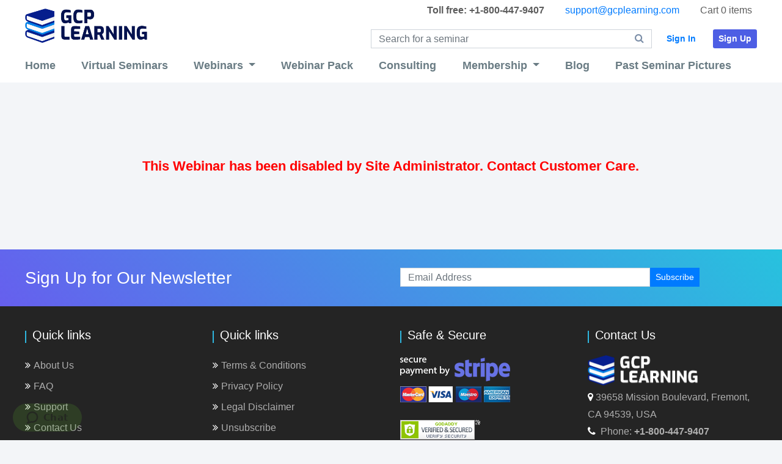

--- FILE ---
content_type: text/html;charset=UTF-8
request_url: https://gcplearning.com/virtual-seminar/6-hour-virtual-seminar-on-evolution-of-the-quality-management-system---how-to-go-from-surviving-to-thriving-11821LIVE
body_size: 16022
content:
<!DOCTYPE html>
<html lang="en">
<head>
<meta charset="utf-8">
<meta http-equiv="X-UA-Compatible" content="IE=edge">
<meta name="viewport" content="width=device-width, initial-scale=1">
<meta name="google-site-verification" content="4GX4NLIGIckemiOkHlrFjGF58fWo81WIWl_5YRLl_Ns" />
<title> 6-Hour virtual Seminar on Evolution of the Quality Management System - How to go from Surviving to Thriving</title>
<meta name="description" content="This 6 -hour virtual seminar will help you to develop a Quality Management System &#40;QMS&#41; for Medical Device Companies. A well-structured QMS meets the requirements of the Quality System Regulations and is both effective and efficient. "/>
<meta name="keywords" content=""/>
<link rel="shortcut icon" href="/images/gcp-favicon.gif" />
<script src="/images/js/min-jquery.js"></script> <script src="/images/js/popper.min.js"></script> <script src="/images/js/gcpJS.js"></script> <script type="text/javascript" src="/images/newJs.js"></script>
<link rel="stylesheet" href="/images/css/gcpstyle.css"><link rel="stylesheet" href="/images/css/fontawesome-all.min.css" crossorigin="anonymous"><script src="/images/js/fontawesome-fonts.js"></script>
<!--[if gte IE 9]><link href="/images/css/gcp-ie9.css" rel="stylesheet"> <script src="/images/js/min-jquery.js"></script> <script src="/images/js/popper.min.js"></script> <script src="/images/js/gcpJS.js"></script> <![endif]-->
<!--[if lte IE 8]><link href="/images/css/gcp-ie8.css" rel="stylesheet"> <script src="/images/js/min-jquery.js"></script> <script src="/images/js/bootstrap-ie8.js"></script> <script src="/images/js/gcp-ie.js"></script><![endif]-->
<!--[if gte IE 9]><script type="text/javascript">document.createElement('header');document.createElement('nav');document.createElement('section');document.createElement('article');document.createElement('aside');document.createElement('footer');document.createElement('video');</script><![endif]-->
<!--[if lte IE 8]><script type="text/javascript">document.createElement('header');document.createElement('nav');document.createElement('section');document.createElement('article');document.createElement('aside');document.createElement('footer');document.createElement('video');</script><![endif]-->
<script type="text/javascript">
(function(i,s,o,g,r,a,m){i['GoogleAnalyticsObject']=r;i[r]=i[r]||function(){
(i[r].q=i[r].q||[]).push(arguments)},i[r].l=1*new Date();a=s.createElement(o),
m=s.getElementsByTagName(o)[0];a.async=1;a.src=g;m.parentNode.insertBefore(a,m)
})(window,document,'script','//www.google-analytics.com/analytics.js','ga');
ga('create', 'UA-23476190-1', 'gcplearning.com');
ga('require', 'displayfeatures');
ga('send', 'pageview');
</script>
<!-- Start Alexa Certify Javascript -->
<script type="text/javascript">
_atrk_opts = { atrk_acct:"qpCli1agq800qa", domain:"gcplearning.com",dynamic: true};
(function() { var as = document.createElement('script'); as.type = 'text/javascript'; as.async = true; as.src = "https://d31qbv1cthcecs.cloudfront.net/atrk.js"; var s = document.getElementsByTagName('script')[0];s.parentNode.insertBefore(as, s); })();
</script>
<noscript><img src="https://d5nxst8fruw4z.cloudfront.net/atrk.gif?account=qpCli1agq800qa" style="display:none" height="1" width="1" alt="" /></noscript>
</head>
<body onload="submit()">
<div>
<div class="header-main">
<div class="container">
<div class="header-top-right"><div><span><strong>Toll free: +1-800-447-9407</strong></span> <span><a href="mailto:support@gcplearning.com?subject=Request for Information">support@gcplearning.com</a></span> <span id="microcart">
<span id="microCartNotEmpty2">
Cart 0 items
</span>
</span></div></div>
<!--<div class="header-top-left"><strong style="color:#8C2E2F;font-size:18px;float: left;">Toll free: +1-800-447-9407</strong> <a href="mailto:support@gcplearning.com?subject=Request for Information">support@gcplearning.com</a></div>-->
<header>
<nav class="navbar navbar-expand-lg navbar-light">
<a class="navbar-brand" href="https://www.gcplearning.com"><img src="/images/gcplearning-logo.png" alt="GCP Learning" border="0" width="200" title="GCP Learning" /></a>
<button class="navbar-toggler" type="button" data-toggle="collapse" data-target="#navbarSupportedContent" aria-controls="navbarSupportedContent" aria-expanded="false" aria-label="Toggle navigation">
<span class="navbar-toggler-icon"></span>
</button>
<div class="collapse navbar-collapse text-right" id="navbarSupportedContent">
<div style="width: 100%; display: inline-block !important;float:right;">
<span style="margin-top:15px;display: inline-block;">
<span class="Sign-In-Sign-Up">
<a class="btn login-button btn-sm" href="https://gcplearning.com/control/login;jsessionid=21F89A249CDC25A066C2209CE8E4A725.jvm1"><b>Sign In</b></a>
<a style="background: #4d5ee4;color:#ffffff;" class="btn Sign-button btn-sm" href="https://gcplearning.com/control/newcustomer;jsessionid=21F89A249CDC25A066C2209CE8E4A725.jvm1"><b>Sign Up</b></a>
</span>
<form class="min-search" method="post" action="https://gcplearning.com/control/mysearch;jsessionid=21F89A249CDC25A066C2209CE8E4A725.jvm1" >
<input type="text" id="search" name="topic_name" style="height:31px;*height:17px;*float:left;" class="form-control" value="" placeholder="Search for a seminar">
<button style="height:31px;" class="btn btn-default" type="submit"><span class="fa fa-search"></span></button>
</form>
</span>
</div>
</div>
</nav>
</header>
<div class="collapse navbar-collapse" id="navbar-bar">
<ul class="gcp-menu ml-auto">
<li><a class="nav-link" href="https://www.gcplearning.com">Home <span></span><span class="sr-only">(current)</span></a></li>
<li><a class="nav-link" href="/virtual-seminars">Virtual&nbsp;Seminars <span></span></a></li>
<li class="dropdown">
<a class="nav-link dropdown-toggle" href="#" id="navbarDropdown" role="button" data-toggle="dropdown" aria-haspopup="true" aria-expanded="false">
Webinars <span></span>
</a>
<div class="dropdown-menu" aria-labelledby="navbarDropdown" style="width: 234px;">
<a class="dropdown-item" href="/control/live-webinars">&nbsp;&nbsp; Live Webinars</a>
<a class="dropdown-item" href="/webinars_home">&nbsp;&nbsp; Recorded Webinars</a>
<a class="dropdown-item" href="/control/recorded-webinars">&nbsp;&nbsp; Recorded Webinars ($10)</a>
</div>
</li>
<li><a class="nav-link" href="/control/webinar-pack">Webinar Pack <span></span></a></li>
<li><a class="nav-link" href="/consulting">Consulting <span></span></a></li>
<li class="dropdown">
<a class="nav-link dropdown-toggle" href="#" id="navbarDropdown" role="button" data-toggle="dropdown" aria-haspopup="true" aria-expanded="false">
Membership <span></span>
</a>
<div class="dropdown-menu" aria-labelledby="navbarDropdown">
<a class="dropdown-item" href="/control/membership">&nbsp;&nbsp; Join/Renew</a>
<a class="dropdown-item" href="/control/benefits">&nbsp;&nbsp; Benefits</a>
<a class="dropdown-item" href="/control/packagePlans">&nbsp;&nbsp; Package/Plans</a>
</div>
</li>
<li><a class="nav-link" href="/blog">Blog<span></span></a></li>
<li><a class="nav-link" href="/control/gallery">Past&nbsp;Seminar&nbsp;Pictures<span></span></a></li>
</ul>
</div>
</div>
<style>.newMeb{position: absolute;top: -12px;left: 11px;padding: 2px 5px 0px;font-size: 11px;font-weight: bold;color:#fff;background:#E02901;}#txt_remove{position: absolute;left: 40%;z-index: 999;background: rgb(230, 202, 202) none repeat scroll 0% 0%;padding: 10px 40px;} .removeDiv #btn_remove{position: absolute;top: 10px;right: 10px;z-index: 9999;}</style>
<script>
var btn_remove = document.getElementById('btn_remove');
btn_remove.onclick = function () {
document.getElementById('txt_remove').remove();
this.remove();
};
</script>
<span id="page=1"></span><span id="page=2"></span><span id="page=3"></span> <span id="page=4"></span><span id="page=5"></span> <span id="page=6"></span> <span id="page=7"></span>
<script>jQuery('.navbar-toggler').click(function(){jQuery('#navbar-bar').toggleClass('show');});</script>
<div id="container">
<div>
<div class="" style="padding-left: 0px;margin">
</div></div></div></div><link href="/images/css/virtual-seminars.css" rel="stylesheet"><div class="container"><div class="body-padding1"><div class="body-padding"><div style="color:#FF0000;padding:10% 0;font-size:22px;text-align: center;"><strong>This Webinar has been disabled by Site Administrator. Contact Customer Care. </strong></div></div></div></div>
<div class="endcolumns">
</div>
</div>
</div>
<style>.links2 a{color:#032236;} .links2{margin:20px 0px 15px 0px;} footer h4{color: #80AAB9 !important;}</style>
<div style="clear:both;"></div>
<div class="subscribeForm">
<div class="container">
<div class="row">
<div class="col-xs-12 col-sm-6 col-md-6">
<h3>Sign Up for Our Newsletter</h3>
</div>
<div class="col-xs-12 col-sm-6 col-md-6">
<form class="form-inline" name="searchfooter" action="/control/subscribeForm">
<input style="height: 31px;*height:26px;width:70%;display: inline-block;" type="text" placeholder="Email Address" name="email" class="form-control IE8_Newsletter" />
<button class="btn btn-sm btn-primary">Subscribe</button>
</form>
</div>
</div>
</div>
</div>
<footer>
<section id="footer">
<div class="container">
<div class="row text-center text-xs-center text-sm-left text-md-left">
<div class="col-xs-12 col-sm-6 col-md-3">
<h5>Quick links</h5>
<ul class="list-unstyled quick-links">
<li> <a href="/aboutus"> <i class="fa fa-angle-double-right"></i>About Us</a> </li><li> <a href="/faq"> <i class="fa fa-angle-double-right"></i>FAQ</a> </li><li> <a href="/support"> <i class="fa fa-angle-double-right"></i>Support</a> </li><li> <a href="/contactus"> <i class="fa fa-angle-double-right"></i>Contact Us</a> </li> <li> <a href="/control/new-speaker"> <i class="fa fa-angle-double-right"></i>Become our Speaker</a> </li>
</ul>
</div>
<div class="col-xs-12 col-sm-6 col-md-3">
<h5>Quick links</h5>
<ul class="list-unstyled quick-links">
<li> <a href="/termsconditions"> <i class="fa fa-angle-double-right"></i>Terms & Conditions</a> </li><li> <a href="/privacy"> <i class="fa fa-angle-double-right"></i>Privacy Policy</a> </li><li> <a href="/legaldisclaimer"> <i class="fa fa-angle-double-right"></i>Legal Disclaimer</a> </li><li> <a href="/control/unsubscribeme"> <i class="fa fa-angle-double-right"></i>Unsubscribe</a> </li>
</ul>
</div>
<div class="col-xs-12 col-sm-6 col-md-3">
<h5>Safe & Secure</h5>
<div class="links list-unstyled quick-links">
<img src="/images/secure-payment-stripe.png" alt="stripe" /> <br> <br>
<span id="siteseal"><script async type="text/javascript" src="https://seal.godaddy.com/getSeal?sealID=plR6fmRkbB2NzQkq4ZzQ9rX1Y3yPn6rKAaCQKImyCxmp9QVi0iJAEOkEAU7M"></script></span>
<script src="https://script.opentracker.net/?site=www.gcplearning.com"></script><noscript><a href="https://www.opentracker.net" target="_blank"><img src="https://img.opentracker.net/?cmd=nojs&site=www.gcplearning.com" alt="web stats" border="0"></a></noscript>
<script type="text/javascript" src="https://apis.google.com/js/plusone.js" async defer></script>
</div>
</div>
<div class="col-xs-12 col-sm-6 col-md-3">
<h5>Contact Us</h5>
<a class="navbar-brand" href="https://www.gcplearning.com"><img src="/images/logo2.png" style="width: 180px" alt="GCPlearning" border="0" title="GCPlearning" /></a>
<br>
<i class="fa fa-map-marker"></i> 39658 Mission Boulevard, Fremont, CA 94539, USA <br />
<i class="fa fa-phone"></i>&nbsp; Phone: <b> +1-800-447-9407 </b> <br>
<i class="fa fa-fax"></i>&nbsp; Fax: <b> 302 288 6884 </b>
</div>
</div>
<div class="row">
<div class="col-xs-12 col-sm-12 col-md-12 mt-2 social-links">
<ul class="list-unstyled list-inline social text-center">
<li class="list-inline-item"><a href="https://www.facebook.com/gcplearning" target="_blank"><i class="fa fa-facebook"></i></a></li>
<li class="list-inline-item"><a href="https://www.linkedin.com/company/gcplearningindia" target="_blank"><i class="fa fa-linkedin"></i></a></li>
<li class="list-inline-item"><a href="https://twitter.com/gcp_learning" target="_blank"><i class="fa fa-twitter"></i></a></li>
</ul>
</div>
<hr />
</div>
</div>
</section>
<div class="footer-bottom text-center">
Copyright &copy; 2026 <span>GCPlearning.com. All rights reserved.</span>
</div>
</footer>
<style>.zopim iframe{z-index: 9999;
width: 100% !important;
height: 100% !important;
margin-top: 0px !important;
margin-left: 0px !important;}</style>
<!--Start of Zopim Live Chat Script-->
<script type="text/javascript">
window.$zopim||(function(d,s){var z=$zopim=function(c){z._.push(c)},$=z.s=
d.createElement(s),e=d.getElementsByTagName(s)[0];z.set=function(o){z.set.
_.push(o)};z._=[];z.set._=[];$.async=!0;$.setAttribute("charset","utf-8");
$.src="//v2.zopim.com/?3Cij1cyGKhvtfSBPoxYLF1nI3IHcaZHZ";z.t=+new Date;$.
type="text/javascript";e.parentNode.insertBefore($,e)})(document,"script");
</script>
<!--End of Zopim Live Chat Script-->
<!-- Perfect Audience Remarketing tracking code 15-02-2016-->
<script type="text/javascript">
(function() {
window._pa = window._pa || {};
// _pa.orderId = "myOrderId"; // OPTIONAL: attach unique conversion identifier to conversions
// _pa.revenue = "19.99"; // OPTIONAL: attach dynamic purchase values to conversions
// _pa.productId = "myProductId"; // OPTIONAL: Include product ID for use with dynamic ads
var pa = document.createElement('script'); pa.type = 'text/javascript'; pa.async = true;
pa.src = ('https:' == document.location.protocol ? 'https:' : 'http:') + "//tag.marinsm.com/serve/56c192f4bb970a4f45000045.js";
var s = document.getElementsByTagName('script')[0]; s.parentNode.insertBefore(pa, s);
})();
</script>
<!-- End Perfect Audience Remarketing tracking code -->
<!-- Start Adroll Code for re-marketing 23-02-2016-->
<script type="text/javascript">
adroll_adv_id = "PK7YEG2FDZHQXK5CWNIOWX";
adroll_pix_id = "CDJQS7H3ZJAOTIZWLXQOQI";
/* OPTIONAL: provide email to improve user identification */
/* adroll_email = "username@example.com"; */
(function () {
var _onload = function(){
if (document.readyState && !/loaded|complete/.test(document.readyState)){setTimeout(_onload, 10);return}
if (!window.__adroll_loaded){__adroll_loaded=true;setTimeout(_onload, 50);return}
var scr = document.createElement("script");
var host = (("https:" == document.location.protocol) ? "https://s.adroll.com" : "http://a.adroll.com");
scr.setAttribute('async', 'true');
scr.type = "text/javascript";
scr.src = host + "/j/roundtrip.js";
((document.getElementsByTagName('head') || [null])[0] ||
document.getElementsByTagName('script')[0].parentNode).appendChild(scr);
};
if (window.addEventListener) {window.addEventListener('load', _onload, false);}
else {window.attachEvent('onload', _onload)}
}());
</script>
<!-- End Adroll Code for re-marketing-->
<!--website call conversion Code-->
<script type="text/javascript">
var google_replace_number="1-800-447-9407";
(function(a,e,c,f,g,b,d){var h={ak:"1015701252",cl:"BcKhCJnxomQQhL6p5AM"};a[c]=a[c]||function(){(a[c].q=a[c].q||[]).push(arguments)};a[f]||(a[f]=h.ak);b=e.createElement(g);b.async=1;b.src="//www.gstatic.com/wcm/loader.js";d=e.getElementsByTagName(g)[0];d.parentNode.insertBefore(b,d);a._googWcmGet=function(b,d,e){a[c](2,b,h,d,null,new Date,e)}})(window,document,"_googWcmImpl","_googWcmAk","script");
</script>
<!-- Google Code for Remarketing Tag 29-02-2016-->
<script type="text/javascript">
/* <![CDATA[ */
var google_conversion_id = 1015701252;
var google_custom_params = window.google_tag_params;
var google_remarketing_only = true;
/* ]]> */
</script>
<script type="text/javascript" src="//www.googleadservices.com/pagead/conversion.js"></script>
<noscript>
<div style="display:inline;"><img height="1" width="1" style="border-style:none;" alt="" src="//googleads.g.doubleclick.net/pagead/viewthroughconversion/1015701252/?value=0&amp;guid=ON&amp;script=0"/></div>
</noscript>
</body>
</html>

--- FILE ---
content_type: text/css
request_url: https://gcplearning.com/images/css/virtual-seminars.css
body_size: 27934
content:
.title-panel-new{ color:#fff;}

.btn-info{border:0px;background: #C22C13 none repeat scroll 0% 0%;}
.btn-info:hover {
    color: #FFF;
    background-color: #103956;
    border-color: #269ABC;
}

.price-Panel{padding:15px; background: #D6DBE4 none repeat scroll 0% 0%;min-height: 240px; color:#000;}
.price-Panel .Price{font-size:18px; color:#CF2104;}
.hr1{border-color:#B0B0B0; margin:15px 0px 15px;}
.hr2{border-color:#B0B0B0; margin:8px 0px 8px;}
.hr3{border-color:#ffffff; margin:8px 0px 8px;}

.nav-tabs{background:#B7BEC8}
.nav-tabs > li > a {border-radius: 0px; font-size:14px; font-weight:bold;color: #333;}

.nav-tabs > li.active > a{background-color: #ddd;}
.nav-tabs > li > a:hover {
    border-color: #EEE #EEE #DDD;
	color: #23527C;
}
.tab-content{font-size:14px; padding:0px; line-height:20px; color:#5d5d5d;display: inline-block; width:100%}
.vseminars{background: #ffffff;padding: 15px 0px;margin-bottom: 24px;
-webkit-box-shadow: 0 1px 0 rgba(84, 84, 84, 0.2),0 2px 2px rgba(255, 255, 255, 0.15);
box-shadow: 0 1px 0 rgba(84, 84, 84, 0.2),0 2px 2px rgba(255, 255, 255, 0.15);
}
.vseminars ul{padding:0px; margin:0px;}
.vseminars ul li{
	list-style: none;
	float: left;
	padding: 0px 15px;
	border-left: 1px solid #bcbcbc;
}
.vseminars ul li:first-child{border-left: 0px; padding-left:0px;}

.RAPS{background:#f6f6f6;padding:15px;margin:30px 0px 0px;}
.RAPS2{background:#092133;padding:10px;margin-top:20px; border:0px solid #5D5D5D;}
.color{color:#FFC600; font-weight:bold;}
#container{background:none;}
.color2{color:#C22C13 ;}
.paymentOption2{text-decoration: underline; float:right;margin-top: 5px;}
.title-panel-new p{margin-top:15px;}
.offers i {
padding: 10px;
color: #FFF;
width: 34px;
text-align: center;
border-radius: 50%;
}
.Registration-form{color: #000 !important; font-size: 16px !important;}
.titel2{border:0px;padding-bottom:0px;position: relative;z-index: 80;font-size:24px; line-height:32px;}

.title-panel-new h4{font-size:14px;}	
		
.Early-Bird-tip{}
.Early-Bird-tip ul{padding:0px; margin:0px;list-style: none; float:right}
.Early-Bird-tip ul li{padding:0px; margin:0px; font-size:15px;cursor: help;}
.Early-Bird-tip ul li li{display:none;}

.Early-Bird-tip ul :hover ul li{display:inline-block;position: absolute;top:0%; background:#D18411; color:#fff;left:0px;padding:10px;}
.Early-Bird-tip ul li .span{
	padding: 3px 7px;
border: 1px solid #5d5d5d;
border-radius: 50%;
width: 55px;
margin-top: 3px;
margin-left: 7px;
background:#fff;
}

.Early-Bird-tip ul li ul li:after {
  border-left: solid transparent 10px;
  border-right: solid transparent 10px;
  border-top: solid #D18411  10px;
  bottom: -10px;
  content: " ";
  height: 0;
  right: 25%;
  margin-left: -13px;
  position: absolute;
  width: 0;
}

.table > tbody > tr > td{padding:5px !important;}.title-panel-new {padding:0px !important}







.Early-Bird-tip2{}
.Early-Bird-tip2 ul{padding:0px; margin:0px;list-style: none; float:right}
.Early-Bird-tip2 ul li{padding:0px; margin:0px; font-size:15px;cursor: help;}
.Early-Bird-tip2 ul li ul{display:none;}

.Early-Bird-tip2 ul :hover ul{display:inline-block;position: absolute;top:0%; background:#D18411; color:#fff;left:0px;padding:10px;}
.Early-Bird-tip2 ul li .span{
	padding: 3px 7px;
border: 1px solid #5d5d5d;
border-radius: 50%;
width: 55px;
margin-top: 3px;
margin-left: 7px;
background:#fff;
}

.Early-Bird-tip2 ul li ul li:after {
  border-left: solid transparent 10px;
  border-right: solid transparent 10px;
  border-top: solid #D18411  10px;
  bottom: -10px;
  content: " ";
  height: 0;
  right: 25%;
  margin-left: -13px;
  position: absolute;
  width: 0;
}

.title-panel-new .col-md-6{z-index:80 !important;}

.title-panel-new .modal-dialog{margin-top:100px;}
.sponsor-this-seminar{padding:0px 0 5px; margin-top:-10px; text-align: left;font-size: 16px;}
.sponsor-this-seminar a{color:#ffe620;font-weight: bold;}

.tooltip2 {
    position: relative;
    display: inline-block;
	padding: 2px 8px;
border-radius: 50%;
background: #fff;
font-weight: bold;
color: #ff830a;
font-size: 15px;
}

.tooltip2 .tooltip2text {
    visibility: hidden;
    width: 200px;
    background-color: #da8505;
    color: #fff;
    text-align: center;
    border-radius: 6px;
    padding: 5px 10px;
    position: absolute;
    z-index: 1;
    bottom: 125%;
    left: 50%;
    margin-left: -60px;
    opacity: 0;
    transition: opacity 0.3s;
}

.tooltip2 .tooltip2text::after {
    content: "";
    position: absolute;
    top: 100%;
    left: 30%;
    margin-left: -5px;
    border-width: 5px;
    border-style: solid;
    border-color: #da8505 transparent transparent transparent;
}

.tooltip2:hover .tooltip2text {
    visibility: visible;
    opacity: 1;
}









/* === Virtual Seminar === */
.virtual-seminar-min{margin:20px 0px 30px; display: inline-block; width: 100%;}
.virtual-seminar-min .tab-content{font-size:15px !important; line-height: 22px !important;padding:15px;}
.virtual-seminar-right{
	background: #314f63;
	position: absolute;
	right: 0px;
	z-index: 6;
	display: inline-block;
	width: 27.5%;
	
}
.virtual-seminar-min .nav-tabs a{padding:12px 15px;display: inline-block; font-size: 16px;}
.modal{z-index:99;}
.course-author{text-align: center;}
.virtual-seminar-left{
width:70%;
float: left;
background: #ffffff;
padding-top: 15px;
}

.virtual-seminar{font-size:15px; background: #ffffff;border-bottom: 15px solid #eef4f8;

}
.virtual-seminar .hedding{}
.virtual-seminar h1{
	font-size:24px;
	margin-top: 10px;
	color: #043d9f;
}
.Price-Details2 {
    margin-top: -10px;
    position: fixed;
    right: 10;
    top: 168px;
    z-index: 90;
	background: #ffffff;
	width:26%;
	-webkit-box-shadow: 0 2px 7px rgba(0,0,0,0.15);
box-shadow: 0 2px 7px rgba(167, 167, 167, 0.2);
}
.Price-Details2 h4{padding: 15px;
background: #103956; color:#ffffff; margin:0px;
}
.Price-Details{
	background: #ffffff;
	padding:15px;
}

@media (min-width: 1043px) and (max-width: 1199.98px) {
	.Price-Details2{width: 290px !important;top: 180px;}
}
@media (min-width: 992px) and (max-width: 1042px) {
	.Price-Details2{width: 280px !important;top: 180px;}
}
.vs-price-Panel{font-size:15px;}
.vs-price-Panel .vs-hr{margin-top: 15px;margin-bottom: 15px;}
.vs-price-Panel .Price{margin-left:15px;color: #ff400d;}
.vs-price-Panel span{ margin-left:15px;}

.vs-price-Panel .paymentOption{text-decoration: underline; float:right;}
.vs-price-Panel .Enroll {
    background: #EC521D none repeat scroll 0% 0%;
    color: #FFF;
    font-size: 18px;
    padding: 5px 30px;
    border: 1px solid #812b2b;
	text-align:center;
}
.vs-price-Panel p{text-align:center;}
.modal-backdrop{z-index: 0;}
.virtual-seminar-min .modal-content{font-size:15px;}
.date-panel{}
.date-panel p{font-weight: bold;}

.virtual-seminar-min .nav-tabs{background: #ffffff;}
.virtual-seminar-min .nav-tabs > li.active > a{background: #ffffff;}
#myModal{color: #5d5d5d;}
#myModal strong{color: #0D7CFE;}
.virtual-seminar-min .modal-body p{border-bottom:1px solid #ddd; padding-bottom:15px;}
.virtual-seminar-min .modal-body p:last-child{border-bottom:0px solid #ddd; padding-bottom:0px;}
.subscribeForm{margin-top: 0px;}
.tab-content{}
.tab-content h4{
color: #0977e6;
margin-top: 15px; font-size: 20px;
}



#information-bar {
    background: #F6F9F9; color: #5d5d5d;
	padding:15px 0px;
	display: inline-block;
	width: 100%;
}
#information-bar .container {
    background: #fff none repeat scroll 0 0;
    margin-bottom: -35px;
    margin-top: -35px;
    padding: 45px 0;
    position: relative;
    top: -70px;
    z-index: 999;
}
#information-bar .col-lg-4 {
    border-right: 2px solid #F2F2F2;
}
#information-bar .col-lg-4 ul li {
    display: inline; list-style:none;
}
#information-bar .col-lg-4 ul {
float: left;
margin: 0px;
padding: 0px 0px 0px 15px;
width: 100%;
}
#information-bar img{float: left; margin-right: 10px; width:10%;}

.nav-tabs li .active{
	border-left:0px; border-top:0px; border-top:0px;border-right:0px;
	border-bottom: 3px solid #0977e6;
}.nav-tabs > li.active > a:focus{
	border-left:0px; border-top:0px; border-top:0px;border-right:0px;
	border-bottom: 3px solid #0977e6;
}

.nav-tabs > li.active > a:hover{
	border-left:0px; border-top:0px; border-top:0px;border-right:0px;
	border-bottom: 3px solid #0977e6;
}






.lp-single-course .course-meta .course-meta-list {
    float: left;
    margin-top: 30px;
}
.lp-single-course .course-meta .course-author {
    padding-right: 40px;
    float: left;
    margin-bottom: 0;
	margin-top: 15px;
}
.lp-single-course .course-meta .course-content-meta {
    float: left;
}
/*.lp-single-course .course-meta .course-meta-item:nth-child(3n+1) {
    clear: both;
} */
.lp-single-course .course-meta .course-category{border-left: 1px solid #dddddd;}
.lp-single-course .course-meta .course-lesson{clear: both; border-bottom: 0px !important;border-left: 1px solid #dddddd;}
.lp-single-course .course-meta .course-forum2{border-bottom: 0px !important;}
.lp-single-course .course-meta .course-meta-item label {
    font-size: 13px;
    text-transform: uppercase;
    display: block;
    color: #727272;
    font-weight: 400;
}
.lp-single-course .course-meta .course-meta-item a {
    color: #000;
}
.lp-single-course .course-meta .course-meta-item {
    min-width: 330px;
    border-right: 1px solid #dddddd;
    border-bottom: 1px solid #dddddd;
    padding: 10px 20px 13px;
    font-size: 16px;
    font-weight: 500;
    color: #000;
    float: left;
}




.course-meta-list{
	background: #fff;
display: inline-block;
width: 100%;
padding: 15px;
}
.speakerPerson{width: auto !important;}
.speakerPerson img{
	float: left;
	width: 36px;
	margin-right: 15px;
	border-radius: 50%;
	height: 37px;
	margin-top: -8px;
}
.vs-date span {
    display: block;
}
.vs-date {
	text-align: center;
	padding: 8px 0 0;
	background: #103956;
	width: 120px;
	border: 1px solid #103956;
}
.vs-date .day {
    font-size: 36px;
    line-height:36px;
    margin: 0 0 8px;
    font-weight: 600;
    color: #fff;
}
.vs-date .month {
    font-size: 15px;
    line-height: : 18px;
    color: #fff;
    margin: 0 0 10px;
    font-weight: 300;
    text-transform: uppercase;
}
.vs-date .year {
    font-size: 16px;
    line-height: 16px;
    color: #595959;
    padding: 5px 0;
    background: #fff;
    font-family: "Montserrat-Light";
}
.vs-Title{font-size:19px;margin-top: 0px;}
.description{margin-bottom:15px;}
.description p{font-size:15px; color: #5d5d5d;}

@media (min-width: 768px) and (max-width: 991.98px) {
.tab-content .col-md-10{padding: 0px 15px !important;width: 77%;flex: 0 0 77%;max-width:77%;float: right;}
.tab-content .col-md-2{width: 22%;flex: 0 0 22%;max-width:22%;float: left;}
}

@media (min-width: 568px) and (max-width: 767.98px) {
.tab-content .col-md-10{padding: 10px 15px 0px !important;width: 100%;flex: 0 0 100%;max-width:100%;float: right;}
.tab-content .col-md-2{width: 100%;flex: 0 0 100%;max-width:100%;float: left;}
.virtual-seminar-left{width: 100%;}
.virtual-seminar-right{width: 100%;position: relative;}
.Price-Details2 {margin-top: 10px;position: relative;width:100%; top:0px !important;}
.course-author{display: inline-block;margin-bottom:0px !important;width: 120px !important;}
.lp-single-course .course-meta .course-content-meta {
    margin: 0 auto;
    float: right !important;
}


}

@media (min-width: 340px) and (max-width: 567.98px) {
.tab-content .col-md-10{padding: 15px !important;}
.virtual-seminar-left{width: 100%;}
.virtual-seminar-right{width: 100%;position: relative;}
.Price-Details2 {margin-top: 10px;position: relative;width:100%; top:0px !important;}
.course-author{display: inline-block;margin-bottom:0px !important;width: 120px !important;}
.lp-single-course .course-meta .course-content-meta {
    margin: 0 auto;
    float: right !important;
}
.virtual-seminar-min .tab-content{padding:15px;}
.lp-single-course .course-meta .course-author{margin-top: 0px !important;}
.lp-single-course .course-meta .course-meta-item{border-bottom: 1px solid #ddd !important;}
.vs-date span {
    display: block;
}
.vs-date {
	text-align: center;
	padding: 8px 0 0;
	background: #103956;
	width: 120px;
	border: 1px solid #103956;
}
.vs-date .day {
    font-size: 36px;
    line-height:36px;
    margin: 0 0 8px;
    font-weight: 600;
    color: #fff;
}
.vs-date .month {
    font-size: 15px;
    line-height: : 18px;
    color: #fff;
    margin: 0 0 10px;
    font-weight: 300;
    text-transform: uppercase;
}
.vs-date .year {
    font-size: 16px;
    line-height: 16px;
    color: #595959;
    padding: 5px 0;
    background: #fff;
    font-family: "Montserrat-Light";
}
}

@media (min-width: 0px) and (max-width: 575.98px) {
.tab-content .col-md-10{padding: 15px !important;}
.virtual-seminar-left{width: 100%;}
.virtual-seminar-right{width: 100%;position: relative;}
.Price-Details2 {margin-top: 10px;position: relative;width:100%; top:0px !important;}
.course-author{display: inline-block;margin-bottom:0px !important;width: 120px !important;}
.lp-single-course .course-meta .course-content-meta {
    margin: 0 auto;
    float: right !important;
}

.lp-single-course .course-meta .course-author{margin-top: 0px !important;}
.lp-single-course .course-meta .course-meta-item{border-bottom: 1px solid #ddd !important;}
.vs-date span {
    display: block;
}
.vs-date {
	text-align: center;
	padding: 8px 0 0;
	background: #103956;
	width: 120px;
	border: 1px solid #103956;
}
.vs-date .day {
    font-size: 36px;
    line-height:36px;
    margin: 0 0 8px;
    font-weight: 600;
    color: #fff;
}
.vs-date .month {
    font-size: 15px;
    line-height: : 18px;
    color: #fff;
    margin: 0 0 10px;
    font-weight: 300;
    text-transform: uppercase;
}
.vs-date .year {
    font-size: 16px;
    line-height: 16px;
    color: #595959;
    padding: 5px 0;
    background: #fff;
    font-family: "Montserrat-Light";
}
.lp-single-course .course-meta .course-meta-item{min-width: 100% !important;}
}




.pointer {
    -webkit-border-radius: 50%;
    -moz-border-radius: 50%;
    -ms-border-radius: 50%;
    -o-border-radius: 50%;
    border-radius: 50%;
    height: 30px;
    padding: 2px;
    position: absolute;
    width: 30px;
}

.pointer:hover{
    z-index: 1;
}

.pointer span {
background: none repeat scroll 0% 0% #0D7CFE;
-webkit-border-radius: 50%;
-moz-border-radius: 50%;
-ms-border-radius: 50%;
-o-border-radius: 50%;
border-radius: 50%;
color: #fff;
cursor: pointer;
float: left;
font-family: Lato;
font-size: 15px;
font-weight: 900;
height: 100%;
line-height: 24px;
position: relative;
text-align: center;
width: 100%;
border-color: #0D7CFE;	
}

.pointer:hover .address {
    opacity: 1;
    -webkit-transform: rotate(0deg);
    -moz-transform: rotate(0deg);
    -ms-transform: rotate(0deg);
    -o-transform: rotate(0deg);
    transform: rotate(0deg);
	
}
.pointer:hover .address {
    -webkit-transform:scale(1);
    -moz-transform:scale(1);
    -ms-transform:scale(1);
    -o-transform:scale(1);
    transform:scale(1);
	
}

.pointer:before {
    content: "";
    position: absolute;
    left: 0;
    top: 0;
    width: 100%;
    height: 100%;
    border: 2px solid #0D7CFE;;
    -webkit-border-radius: 50%;
    -moz-border-radius: 50%;
    -ms-border-radius: 50%;
    -o-border-radius: 50%;
    border-radius: 50%;
    -webkit-animation: pointing 1s infinite;
    -moz-animation: pointing 1s infinite;
    -ms-animation: pointing 1s infinite;
    -o-animation: pointing 1s infinite;
    animation: pointing 1s infinite;
}
@-webkit-keyframes pointing {
  0% {-webkit-transform: scale(1); opacity: 1;}
  25% {-webkit-transform: scale(1.3); opacity: 0.6;}
  50% {-webkit-transform: scale(1.7);  opacity: 0.3;}
  100% {-webkit-transform: scale(2); opacity: 0;}
}
@keyframes pointing {
  0% {transform: scale(1); opacity: 1;}
  25% {transform: scale(1.3); opacity: 0.6;}
  50% {transform: scale(1.7);  opacity: 0.3;}
  100% {transform: scale(2); opacity: 0;}
}
@-ms-keyframes pointing {
  0% {-ms-transform: scale(1); opacity: 1;}
  25% {-ms-transform: scale(1.3); opacity: 0.6;}
  50% {-ms-transform: scale(1.7);  opacity: 0.3;}
  100% {-ms-transform: scale(2); opacity: 0;}
}
@-o-keyframes pointing {
  0% {-o-transform: scale(1); opacity: 1;}
  25% {-o-transform: scale(1.3); opacity: 0.6;}
  50% {-o-transform: scale(1.7);  opacity: 0.3;}
  100% {-o-transform: scale(2); opacity: 0;}
}


@media (max-width: 600px) {
  .tl-testimonial .desc {
    font-size: 16px;
  }
  .tl-courses-toolbar .courses-search,
  .tl-courses-toolbar .course-categories {
    float: none;
    display: block;
    text-align: center;
  }
  .tl-courses-filter ul li,
  .tl-gallery ul.nav-filter li {
    margin-bottom: 5px;
  }
  .lp-single-course .course-meta .course-payment {
    display: block;
    text-align: center;
  }
  .lp-single-course .course-meta .course-payment .course-price,
  .lp-single-course .course-meta .course-payment .course-buttons,
  .lp-single-course .course-meta .course-payment .course-rate {
    text-align: center;
  }
  .lp-single-course .course-meta .course-price .price-label {
    display: none;
  }
  .lp-single-course .course-meta .course-buttons .learn-press-course-buttons,
  .lp-single-course .course-meta .course-buttons .lp-course-buttons,
  .lp-single-course .course-meta .course-buttons .course-wishlist {
    float: none;
    margin-left: 0;
    margin-bottom: 20px;
  }
  .lp-single-course .course-meta .course-meta-item {
    width: 100%;
    border-left: 1px solid #dddddd;
  }
  .lp-single-course .course-meta .course-meta-item:first-child {
    border-top: 1px solid #dddddd;
  }
  .lp-single-course .course-meta .course-meta-item:nth-child(4),
  .lp-single-course .course-meta .course-meta-item:nth-child(5) {
    border-bottom: 1px solid #dddddd;
  }
  .lp-single-course .format-video .tl-icon {
    width: 50px;
    height: 50px;
    font-size: 20px;
    line-height: 48px;
  }
  .learnpress .learn-press-tabs .learn-press-nav-tabs .course-nav,
  .learnpress .course-tabs .learn-press-nav-tabs .course-nav {
    width: 100%;
  }
  .learnpress .learn-press-tabs .learn-press-nav-tabs .course-nav a,
  .learnpress .course-tabs .learn-press-nav-tabs .course-nav a {
    width: 100%;
  }
  .tl-single-course-layout-3 .learn-press-tabs .learn-press-nav-tabs .learn-press-nav-tab a {
    width: auto;
  }
  .learnpress .learn-press-tabs .learn-press-tab-panel .comments-area .comment-body .comment-meta {
    padding-top: 30px;
  }
  .learnpress .learn-press-tabs .learn-press-tab-panel .comments-area .comment-rating {
    left: 110px;
  }
  .tl-single-course-layout-2 .lp-single-course .course-meta .course-payment,
  .tl-single-course-layout-3 .lp-single-course .course-meta .course-payment,
  .tl-single-course-layout-4 .lp-single-course .course-meta .course-payment {
    display: block;
    text-align: left;
  }
  .tl-single-course-layout-2 .lp-single-course .course-meta .course-payment .course-buttons,
  .tl-single-course-layout-3 .lp-single-course .course-meta .course-payment .course-buttons,
  .tl-single-course-layout-4 .lp-single-course .course-meta .course-payment .course-buttons,
  .tl-single-course-layout-2 .lp-single-course .course-meta .course-payment .course-price,
  .tl-single-course-layout-3 .lp-single-course .course-meta .course-payment .course-price,
  .tl-single-course-layout-4 .lp-single-course .course-meta .course-payment .course-price {
    text-align: left;
  }
  .tl-single-course-layout-2 .lp-single-course .course-meta .course-payment .learn-press-course-buttons,
  .tl-single-course-layout-3 .lp-single-course .course-meta .course-payment .learn-press-course-buttons,
  .tl-single-course-layout-4 .lp-single-course .course-meta .course-payment .learn-press-course-buttons {
    margin-left: 0;
  }
  .single-post .blog-single-wrapper .entry-meta {
    display: block;
  }
  .single-post .blog-single-wrapper .entry-meta .author-avatar {
    margin-bottom: 15px;
  }
  .single-post .post-author .tl-user-socials {
    float: none;
    margin-bottom: 15px;
  }
  .single-post .post-author .post-author-avatar {
    max-width: 50px;
  }
  .single-post .post-author .post-author-info {
    padding-left: 75px;
  }
  .shop-toolbar .toolbar-col-left,
  .shop-toolbar .toolbar-col-right {
    width: 100%;
    text-align: center;
  }
  .woocommerce-cart table.cart td.actions .coupon .input-text,
  .woocommerce-cart table.cart .button,
  .woocommerce-cart table.cart input.button {
    width: 100%;
    margin-bottom: 15px;
  }
  .woocommerce table.shop_table tr .woocommerce-orders-table__cell-order-date,
  .woocommerce table.shop_table tr .woocommerce-orders-table__header-order-date,
  .woocommerce table.shop_table tr .woocommerce-orders-table__header-order-status,
  .woocommerce table.shop_table tr .woocommerce-orders-table__cell-order-status {
    display: none;
  }
  .tribe-events-single .tl-event-meta .event-speaker,
  .tribe-events-single .tl-event-meta .event-start-date,
  .tribe-events-single .tl-event-meta .event-end-date {
    width: 100%;
    margin-bottom: 20px;
  }
  .tribe-events-single .tl-event-countdown .flip-wrapper {
    margin-bottom: 30px;
  }
  .tribe-events-single .tl-event-format {
    padding-top: 80px;
    padding-bottom: 70px;
  }
  .tl-event-tabs .tabs-nav li {
    display: block;
    float: none;
  }
  .tl-weekly-schedule ul .act-time {
    display: block;
    float: none;
  }
  .taalem-portfolio-masonry .portfolio-wrapper,
  .taalem-portfolio-masonry .portfolio-sizer {
    width: 50%;
  }
  .taalem-portfolio-masonry ul.portfolio-nav-filter {
    display: block;
    -webkit-box-align: center;
    -webkit-align-items: center;
       -moz-box-align: center;
        -ms-flex-align: center;
            align-items: center;
    padding-left: 15px;
    padding-right: 15px;
  }
  .taalem-portfolio-masonry ul.portfolio-nav-filter li {
    margin-bottom: 5px;
  }
  .tl-coming-soon .tl-countdown .flip-wrapper {
    margin-bottom: 30px;
  }
  .tl-image-box.style-2 {
    display: block;
    -webkit-box-align: center;
    -webkit-align-items: center;
       -moz-box-align: center;
        -ms-flex-align: center;
            align-items: center;
  }
  .tl-image-box.style-2 .box-image {
    text-align: center;
    width: 100%;
  }
  .tl-image-box.style-2 .box-content {
    width: 100%;
  }
  li.bbp-header div.bbp-reply-content span#subscription-toggle,
  li.bbp-header div.bbp-reply-content span#favorite-toggle {
    display: none;
  }
}



@media screen and (-ms-high-contrast: active), (-ms-high-contrast: none) {  

.vs-date{width: 140px;}
.vs-date .day{font-size: 24px;}
.vs-date .month{font-size: 22px;font-weight: bold;}

}





@media (max-width: 767px) {
  body .tl-empty-space .tl_empty_space_md,
  body .tl-empty-space .tl_empty_space_lg {
    display: none;
  }
  body .tl-empty-space .tl_empty_space_xs {
    display: block;
  }
  .header-layout-2 .site-header .header-info,
  .header-layout-3 .site-header .header-info {
    display: none;
  }
  .header-layout-2 .site-header .header-top .row-col,
  .header-layout-3 .site-header .header-top .row-col {
    display: block;
  }
  .header-layout-2 .site-header .logo,
  .header-layout-3 .site-header .logo {
    -webkit-box-pack: center;
    -webkit-justify-content: center;
       -moz-box-pack: center;
        -ms-flex-pack: center;
            justify-content: center;
  }
  .header-layout-2 .site-header .menu-extras,
  .header-layout-3 .site-header .menu-extras {
    padding-left: 0;
  }
  .header-layout-2 .site-header .menu-extras .menu-item-account,
  .header-layout-3 .site-header .menu-extras .menu-item-account {
    display: none;
  }
  .header-layout-2 .site-header .menu-extras .extra-menu-item:nth-last-child(3n),
  .header-layout-3 .site-header .menu-extras .extra-menu-item:nth-last-child(3n) {
    padding-right: 0;
  }
  .header-layout-3 .site-header .menu-extras .menu-item-categories {
    padding-left: 30px;
  }
  .page-header .page-header-content {
    padding-top: 90px;
    padding-bottom: 80px;
  }
  .page-header h1,
  .page-header h2 {
    font-size: 36px;
  }
  .tl-courses-toolbar .courses-view {
    display: none;
  }
  .tl-courses-filter ul,
  .tl-gallery ul.nav-filter {
    display: block;
    text-align: center;
  }
  .single-lp_course .entry-title,
  .single-portfolio_project .entry-header .entry-title,
  .single-tribe_events h2.tribe-events-single-event-title {
    font-size: 24px;
  }
  .lp-single-course .course-meta .course-author {
    width: 100%;
    float: none;
    text-align: center;
    margin-bottom: 30px;
  }
  .lp-single-course .course-meta .course-meta-list {
    width: 100%;
    float: none;
    text-align: center;
  }
  .lp-single-course .course-meta .course-content-meta {
    margin: 0 auto;
    float: none;
  }
  .lp-single-course .course-meta .course-content-meta:after {
    content: "";
    display: block;
    clear: both;
  }
  .tl-single-course-layout-2 .lp-single-course .course-meta .meta-col,
  .tl-single-course-layout-3 .lp-single-course .course-meta .meta-col,
  .tl-single-course-layout-4 .lp-single-course .course-meta .meta-col {
    display: block;
  }
  .tl-single-course-layout-2 .lp-single-course .course-meta .course-author,
  .tl-single-course-layout-3 .lp-single-course .course-meta .course-author,
  .tl-single-course-layout-4 .lp-single-course .course-meta .course-author {
    text-align: left;
    float: left;
  }
  .tl-single-course-layout-2 .lp-single-course .course-meta .course-category,
  .tl-single-course-layout-3 .lp-single-course .course-meta .course-category,
  .tl-single-course-layout-4 .lp-single-course .course-meta .course-category {
    margin: 15px 0;
    float: none;
  }
  .tl-single-course-layout-2 .lp-single-course .course-meta .course-meta-rating,
  .tl-single-course-layout-3 .lp-single-course .course-meta .course-meta-rating,
  .tl-single-course-layout-4 .lp-single-course .course-meta .course-meta-rating {
    clear: both;
  }
  .tl-single-course-layout-2 .lp-single-course .course-meta .course-meta-rating .tl-rating .label,
  .tl-single-course-layout-3 .lp-single-course .course-meta .course-meta-rating .tl-rating .label,
  .tl-single-course-layout-4 .lp-single-course .course-meta .course-meta-rating .tl-rating .label {
    float: none;
    padding-left: 0;
  }
  .tl-course-rating .average-rating,
  .tl-course-rating .bar-rating {
    width: 100%;
    padding-left: 0;
    padding-right: 0;
  }
  .tl-course-rating .average-rating {
    margin-bottom: 30px;
}
}


.pagination-box{overflow: hidden;}
.simple-pagination-page-numbers a
{	border: 1px solid #ddd;
	margin-right: -1px;
	display: block;
	float: left;
	width: 2rem;
	text-align: center;
}

.my-navigation:after
{
	content: "";
	display: table;
	clear: both;
}
.my-navigation div
{
	float: left;
}
.my-navigation div + div
{
	margin-left: .5rem;
}
.pagination-numbers{float: right; margin-bottom: 6px;}
.pagination-numbers li{float: left; list-style: none; padding: 0px 10px; font-weight: 600;}

.pagination-numbers >.simple-pagination-navigation-disabled{background: #4d5ee4;color: #fff;}

--- FILE ---
content_type: text/plain
request_url: https://www.google-analytics.com/j/collect?v=1&_v=j102&a=343489841&t=pageview&_s=1&dl=https%3A%2F%2Fgcplearning.com%2Fvirtual-seminar%2F6-hour-virtual-seminar-on-evolution-of-the-quality-management-system---how-to-go-from-surviving-to-thriving-11821LIVE&ul=en-us%40posix&dt=6-Hour%20virtual%20Seminar%20on%20Evolution%20of%20the%20Quality%20Management%20System%20-%20How%20to%20go%20from%20Surviving%20to%20Thriving&sr=1280x720&vp=1280x720&_u=IGBAgAABAAAAACAAI~&jid=150986208&gjid=1440542926&cid=1433694651.1769180680&tid=UA-23476190-1&_gid=1504714658.1769180680&_slc=1&z=1098373740
body_size: -450
content:
2,cG-E6EX9YPHZ0